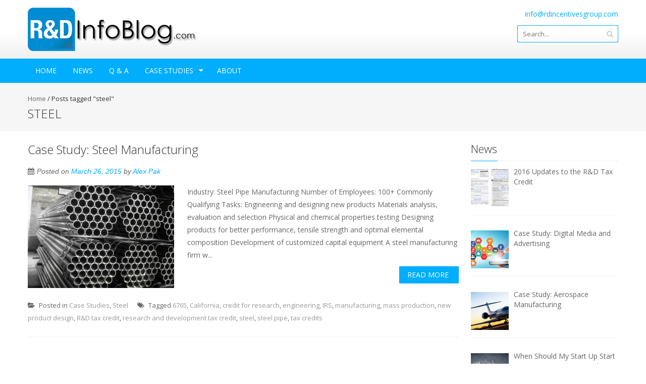

--- FILE ---
content_type: text/html; charset=UTF-8
request_url: http://www.rdinfoblog.com/tag/steel/
body_size: 8159
content:
<!DOCTYPE html>
<html lang="en" prefix="og: http://ogp.me/ns#">
<head>
<meta charset="UTF-8">
<meta name="viewport" content="width=device-width, initial-scale=1">
<title>steel Archives - R&amp;D Info Blog</title>
<link rel="profile" href="http://gmpg.org/xfn/11">
<link rel="pingback" href="http://www.rdinfoblog.com/xmlrpc.php">
<!--[if lt IE 9]>
	<script src="http://www.rdinfoblog.com/wp-content/themes/accesspress-pro/js/html5.min.js"></script>
<![endif]-->


<!-- This site is optimized with the Yoast SEO plugin v3.3.2 - https://yoast.com/wordpress/plugins/seo/ -->
<link rel="canonical" href="http://www.rdinfoblog.com/tag/steel/" />
<meta property="og:locale" content="en_US" />
<meta property="og:type" content="object" />
<meta property="og:title" content="steel Archives - R&amp;D Info Blog" />
<meta property="og:url" content="http://www.rdinfoblog.com/tag/steel/" />
<meta property="og:site_name" content="R&amp;D Info Blog" />
<meta name="twitter:card" content="summary" />
<meta name="twitter:title" content="steel Archives - R&amp;D Info Blog" />
<!-- / Yoast SEO plugin. -->

<link rel="alternate" type="application/rss+xml" title="R&amp;D Info Blog &raquo; Feed" href="http://www.rdinfoblog.com/feed/" />
<link rel="alternate" type="application/rss+xml" title="R&amp;D Info Blog &raquo; Comments Feed" href="http://www.rdinfoblog.com/comments/feed/" />
<link rel="alternate" type="application/rss+xml" title="R&amp;D Info Blog &raquo; steel Tag Feed" href="http://www.rdinfoblog.com/tag/steel/feed/" />
		<script type="text/javascript">
			window._wpemojiSettings = {"baseUrl":"https:\/\/s.w.org\/images\/core\/emoji\/72x72\/","ext":".png","source":{"concatemoji":"http:\/\/www.rdinfoblog.com\/wp-includes\/js\/wp-emoji-release.min.js?ver=4.5.26"}};
			!function(e,o,t){var a,n,r;function i(e){var t=o.createElement("script");t.src=e,t.type="text/javascript",o.getElementsByTagName("head")[0].appendChild(t)}for(r=Array("simple","flag","unicode8","diversity"),t.supports={everything:!0,everythingExceptFlag:!0},n=0;n<r.length;n++)t.supports[r[n]]=function(e){var t,a,n=o.createElement("canvas"),r=n.getContext&&n.getContext("2d"),i=String.fromCharCode;if(!r||!r.fillText)return!1;switch(r.textBaseline="top",r.font="600 32px Arial",e){case"flag":return r.fillText(i(55356,56806,55356,56826),0,0),3e3<n.toDataURL().length;case"diversity":return r.fillText(i(55356,57221),0,0),a=(t=r.getImageData(16,16,1,1).data)[0]+","+t[1]+","+t[2]+","+t[3],r.fillText(i(55356,57221,55356,57343),0,0),a!=(t=r.getImageData(16,16,1,1).data)[0]+","+t[1]+","+t[2]+","+t[3];case"simple":return r.fillText(i(55357,56835),0,0),0!==r.getImageData(16,16,1,1).data[0];case"unicode8":return r.fillText(i(55356,57135),0,0),0!==r.getImageData(16,16,1,1).data[0]}return!1}(r[n]),t.supports.everything=t.supports.everything&&t.supports[r[n]],"flag"!==r[n]&&(t.supports.everythingExceptFlag=t.supports.everythingExceptFlag&&t.supports[r[n]]);t.supports.everythingExceptFlag=t.supports.everythingExceptFlag&&!t.supports.flag,t.DOMReady=!1,t.readyCallback=function(){t.DOMReady=!0},t.supports.everything||(a=function(){t.readyCallback()},o.addEventListener?(o.addEventListener("DOMContentLoaded",a,!1),e.addEventListener("load",a,!1)):(e.attachEvent("onload",a),o.attachEvent("onreadystatechange",function(){"complete"===o.readyState&&t.readyCallback()})),(a=t.source||{}).concatemoji?i(a.concatemoji):a.wpemoji&&a.twemoji&&(i(a.twemoji),i(a.wpemoji)))}(window,document,window._wpemojiSettings);
		</script>
		<style type="text/css">
img.wp-smiley,
img.emoji {
	display: inline !important;
	border: none !important;
	box-shadow: none !important;
	height: 1em !important;
	width: 1em !important;
	margin: 0 .07em !important;
	vertical-align: -0.1em !important;
	background: none !important;
	padding: 0 !important;
}
</style>
<link rel='stylesheet' id='rs-plugin-settings-css'  href='http://www.rdinfoblog.com/wp-content/plugins/revslider/rs-plugin/css/settings.css?ver=4.6.5' type='text/css' media='all' />
<style id='rs-plugin-settings-inline-css' type='text/css'>
.tp-caption a{color:#ff7302;text-shadow:none;-webkit-transition:all 0.2s ease-out;-moz-transition:all 0.2s ease-out;-o-transition:all 0.2s ease-out;-ms-transition:all 0.2s ease-out}.tp-caption a:hover{color:#ffa902}
</style>
<link rel='stylesheet' id='googleFonts-css'  href='//fonts.googleapis.com/css?family=Open+Sans%3A400%2C400italic%2C300%2C700%7COpen+Sans+Condensed%3A300%2C300italic%2C700&#038;ver=4.5.26' type='text/css' media='all' />
<link rel='stylesheet' id='font-css-css'  href='http://www.rdinfoblog.com/wp-content/themes/accesspress-pro/css/fonts.css?ver=4.5.26' type='text/css' media='all' />
<link rel='stylesheet' id='font-awesome-css'  href='http://www.rdinfoblog.com/wp-content/themes/accesspress-pro/css/font-awesome.min.css?ver=4.5.26' type='text/css' media='all' />
<link rel='stylesheet' id='fancybox-css-css'  href='http://www.rdinfoblog.com/wp-content/themes/accesspress-pro/css/nivo-lightbox.css?ver=4.5.26' type='text/css' media='all' />
<link rel='stylesheet' id='bx-slider-style-css'  href='http://www.rdinfoblog.com/wp-content/themes/accesspress-pro/css/jquery.bxslider.css?ver=4.5.26' type='text/css' media='all' />
<link rel='stylesheet' id='sequence-slider-style-css'  href='http://www.rdinfoblog.com/wp-content/themes/accesspress-pro/css/sequence-slider.css?ver=4.5.26' type='text/css' media='all' />
<link rel='stylesheet' id='superfish-style-css'  href='http://www.rdinfoblog.com/wp-content/themes/accesspress-pro/css/superfish.css?ver=4.5.26' type='text/css' media='all' />
<link rel='stylesheet' id='timecircle-style-css'  href='http://www.rdinfoblog.com/wp-content/themes/accesspress-pro/css/TimeCircles.css?ver=4.5.26' type='text/css' media='all' />
<link rel='stylesheet' id='accesspress_pro-style-css'  href='http://www.rdinfoblog.com/wp-content/themes/accesspress-pro/style.css?ver=4.5.26' type='text/css' media='all' />
<link rel='stylesheet' id='responsive-css'  href='http://www.rdinfoblog.com/wp-content/themes/accesspress-pro/css/responsive.css?ver=4.5.26' type='text/css' media='all' />
<link rel='stylesheet' id='recent-posts-widget-with-thumbnails-public-style-css'  href='http://www.rdinfoblog.com/wp-content/plugins/recent-posts-widget-with-thumbnails/public.css?ver=4.10.2' type='text/css' media='all' />
<link rel='stylesheet' id='accesspress_parallax-dynamic-style-css'  href='http://www.rdinfoblog.com/wp-content/themes/accesspress-pro/css/style.php?ver=4.5.26' type='text/css' media='all' />
<link rel='stylesheet' id='simplemodal-login-css'  href='http://www.rdinfoblog.com/wp-content/plugins/simplemodal-login/css/default.css?ver=1.1' type='text/css' media='screen' />
<link rel='stylesheet' id='wp-author-bio-css'  href='http://www.rdinfoblog.com/wp-content/plugins/wp-about-author/wp-about-author.css?ver=4.5.26' type='text/css' media='all' />
<script type='text/javascript' src='http://www.rdinfoblog.com/wp-includes/js/jquery/jquery.js?ver=1.12.4'></script>
<script type='text/javascript' src='http://www.rdinfoblog.com/wp-includes/js/jquery/jquery-migrate.min.js?ver=1.4.1'></script>
<script type='text/javascript' src='http://www.rdinfoblog.com/wp-content/plugins/revslider/rs-plugin/js/jquery.themepunch.tools.min.js?ver=4.6.5'></script>
<script type='text/javascript' src='http://www.rdinfoblog.com/wp-content/plugins/revslider/rs-plugin/js/jquery.themepunch.revolution.min.js?ver=4.6.5'></script>
<link rel='https://api.w.org/' href='http://www.rdinfoblog.com/wp-json/' />
<link rel="EditURI" type="application/rsd+xml" title="RSD" href="http://www.rdinfoblog.com/xmlrpc.php?rsd" />
<link rel="wlwmanifest" type="application/wlwmanifest+xml" href="http://www.rdinfoblog.com/wp-includes/wlwmanifest.xml" /> 
<meta name="generator" content="WordPress 4.5.26" />
		<script type="text/javascript">
			jQuery(document).ready(function() {
				// CUSTOM AJAX CONTENT LOADING FUNCTION
				var ajaxRevslider = function(obj) {
				
					// obj.type : Post Type
					// obj.id : ID of Content to Load
					// obj.aspectratio : The Aspect Ratio of the Container / Media
					// obj.selector : The Container Selector where the Content of Ajax will be injected. It is done via the Essential Grid on Return of Content
					
					var content = "";

					data = {};
					
					data.action = 'revslider_ajax_call_front';
					data.client_action = 'get_slider_html';
					data.token = '21f4665668';
					data.type = obj.type;
					data.id = obj.id;
					data.aspectratio = obj.aspectratio;
					
					// SYNC AJAX REQUEST
					jQuery.ajax({
						type:"post",
						url:"http://www.rdinfoblog.com/wp-admin/admin-ajax.php",
						dataType: 'json',
						data:data,
						async:false,
						success: function(ret, textStatus, XMLHttpRequest) {
							if(ret.success == true)
								content = ret.data;								
						},
						error: function(e) {
							console.log(e);
						}
					});
					
					 // FIRST RETURN THE CONTENT WHEN IT IS LOADED !!
					 return content;						 
				};
				
				// CUSTOM AJAX FUNCTION TO REMOVE THE SLIDER
				var ajaxRemoveRevslider = function(obj) {
					return jQuery(obj.selector+" .rev_slider").revkill();
				};

				// EXTEND THE AJAX CONTENT LOADING TYPES WITH TYPE AND FUNCTION
				var extendessential = setInterval(function() {
					if (jQuery.fn.tpessential != undefined) {
						clearInterval(extendessential);
						if(typeof(jQuery.fn.tpessential.defaults) !== 'undefined') {
							jQuery.fn.tpessential.defaults.ajaxTypes.push({type:"revslider",func:ajaxRevslider,killfunc:ajaxRemoveRevslider,openAnimationSpeed:0.3});   
							// type:  Name of the Post to load via Ajax into the Essential Grid Ajax Container
							// func: the Function Name which is Called once the Item with the Post Type has been clicked
							// killfunc: function to kill in case the Ajax Window going to be removed (before Remove function !
							// openAnimationSpeed: how quick the Ajax Content window should be animated (default is 0.3)
						}
					}
				},30);
			});
		</script>
		<link rel="shortcut icon" type="image/png" href="http://www.rdinfoblog.com/wp-content/uploads/2015/07/Logo.png"/><style type="text/css">.testimonial-block::after {

display:none;

}


.testimonial-block .testimonial-image {
 
  margin-bottom: 10px;
  margin-top: 0;
  position: relative;


}

.testimonial-block .client-detail {

  position: absolute;
  top: 20px;
}</style><script type="text/javascript"></script><link href='http://fonts.googleapis.com/css?family=Open+Sans:100,200,300,400,500,600,700,800,900,300italic,400italic,500,italic,600italic,700italic,900italic' rel='stylesheet' type='text/css'><link href='http://fonts.googleapis.com/css?family=Open+Sans:100,200,300,400,500,600,700,800,900,300italic,400italic,500,italic,600italic,700italic,900italic' rel='stylesheet' type='text/css'>
		<style type='text/css' media='all'>		body { font-family: Open Sans !important; font-weight:font-weight:300;font-style:normal; !important; }
		h1,h2,h3,h4,h5,h6 { font-family: Open Sans !important; font-weight:font-weight:300;font-style:normal; !important; }
		h1, h1 a{font-size:26px !important;text-transform:uppercase !important;color:#333333 !important;}
		h2, h2 a{font-size:24px !important;text-transform:none !important;color:#333333 !important;}
		h3, h3 a{font-size:22px !important;text-transform:none !important;color:#333333 !important;}
		h4, h4 a{font-size:20px !important;text-transform:none !important;color:#333333 !important;}
		h5, h5 a{font-size:18px !important;text-transform:none !important;color:#333333 !important;}
		h6, h6 a{font-size:16px !important;text-transform:none !important;color:#333333 !important;}
		body, .testimonial-content{font-size:14px !important;color:#666666 !important;  !important}
		#site-navigation{padding-top:10px !important;}
		.site-branding{padding-top:0px !important;padding-bottom:0px !important;padding-left:0px !important;padding-right:0px !important;}
		#action-bar{font-size:26px !important;font-family: Open Sans !important;background-color: !important; color:#FFFFFF !important; text-align:center; font-weight:300 !important; }
				</style>		
	
<!-- BEGIN GADWP v4.9.3.1 Universal Tracking - https://deconf.com/google-analytics-dashboard-wordpress/ -->
<script type="text/javascript">
(function($){
    $(window).load(function() {
        
            //Track Downloads
            $('a').filter(function() {
                return this.href.match(/.*\.(zip|mp3*|mpe*g|pdf|docx*|pptx*|xlsx*|rar*)(\?.*)?$/);
            }).click(function(e) {
                ga('send','event', 'download', 'click', this.href);
            });

            //Track Mailto
            $('a[href^="mailto"]').click(function(e) {
                ga('send','event', 'email', 'send', this.href);
             });
            
            //Track Outbound Links
            $('a[href^="http"]').filter(function() {
                if (!this.href.match(/.*\.(zip|mp3*|mpe*g|pdf|docx*|pptx*|xlsx*|rar*)(\?.*)?$/)){
                    if (this.href.indexOf('rdinfoblog.com') == -1) return this.href;
                }
            }).click(function(e) {
                ga('send','event', 'outbound', 'click', this.href);
            });
		    		                });
})(jQuery);
</script>
<script>
  (function(i,s,o,g,r,a,m){i['GoogleAnalyticsObject']=r;i[r]=i[r]||function(){
  (i[r].q=i[r].q||[]).push(arguments)},i[r].l=1*new Date();a=s.createElement(o),
  m=s.getElementsByTagName(o)[0];a.async=1;a.src=g;m.parentNode.insertBefore(a,m)
  })(window,document,'script','//www.google-analytics.com/analytics.js','ga');
  ga('create', 'UA-64927373-1', 'auto');
  ga('require', 'displayfeatures');
  ga('send', 'pageview');
</script>

<!-- END GADWP Universal Tracking -->

</head>

<body class="archive tag tag-steel tag-257 group-blog right-sidebar">
<div id="page" class="site">
	
	<header id="masthead" class="site-header style1">
		    <div id="top-header">
		<div class="ak-container">
			<div class="site-branding">
				
				<a href="http://www.rdinfoblog.com/" rel="home">
									<img src="http://www.rdinfoblog.com/wp-content/uploads/2015/07/logotrans.png" alt="R&amp;D Info Blog">
								</a>
				
			</div><!-- .site-branding -->
        

			<div class="right-header clearfix">
				<div class="header-text"><a href="mailto:info@rdincentivesgroup.com?Subject=RDInfoBlog" target="_top">info@rdincentivesgroup.com</a></div>                <div class="clear"></div>
               
                		<div class="socials">
		
		
		
		
		
		
		
		
		
		
		
		
		
		
				</div>
					<div class="ak-search">
						<form method="get" class="searchform" action="http://www.rdinfoblog.com/" role="search">
		<input type="text" name="s" value="" class="s" placeholder="Search..." />
		<button type="submit" name="submit" class="searchsubmit"><i class="fa fa-search"></i></button>
	</form>
				</div>
							</div><!-- .right-header -->
		</div><!-- .ak-container -->
 	</div><!-- #top-header -->

  	<nav id="site-navigation" class="main-navigation ">
		<div class="ak-container">
			<h1 class="menu-toggle">Menu</h1>
			<div class="menu"><ul><li id="menu-item-5" class="menu-item menu-item-type-custom menu-item-object-custom menu-item-home menu-item-5"><a href="http://www.rdinfoblog.com/">Home</a></li>
<li id="menu-item-277" class="menu-item menu-item-type-taxonomy menu-item-object-category menu-item-277"><a href="http://www.rdinfoblog.com/category/news/">News</a></li>
<li id="menu-item-328" class="menu-item menu-item-type-post_type menu-item-object-page menu-item-328"><a href="http://www.rdinfoblog.com/q-a/">Q &#038; A</a></li>
<li id="menu-item-7" class="menu-item menu-item-type-taxonomy menu-item-object-category menu-item-has-children menu-item-7"><a href="http://www.rdinfoblog.com/category/case-studies/">Case Studies</a>
<ul class="sub-menu">
	<li id="menu-item-555" class="menu-item menu-item-type-taxonomy menu-item-object-category menu-item-555"><a href="http://www.rdinfoblog.com/category/case-studies/aerospace/">Aerospace</a></li>
	<li id="menu-item-271" class="menu-item menu-item-type-taxonomy menu-item-object-category menu-item-271"><a href="http://www.rdinfoblog.com/category/case-studies/apparel/">Apparel</a></li>
	<li id="menu-item-668" class="menu-item menu-item-type-taxonomy menu-item-object-category menu-item-668"><a href="http://www.rdinfoblog.com/category/case-studies/architecture/">Architecture</a></li>
	<li id="menu-item-273" class="menu-item menu-item-type-taxonomy menu-item-object-category menu-item-273"><a href="http://www.rdinfoblog.com/category/case-studies/automotive/">Automotive</a></li>
	<li id="menu-item-594" class="menu-item menu-item-type-taxonomy menu-item-object-category menu-item-594"><a href="http://www.rdinfoblog.com/category/case-studies/chemicals/">Chemicals</a></li>
	<li id="menu-item-466" class="menu-item menu-item-type-taxonomy menu-item-object-category menu-item-466"><a href="http://www.rdinfoblog.com/category/case-studies/engineering/">Engineering</a></li>
	<li id="menu-item-631" class="menu-item menu-item-type-taxonomy menu-item-object-category menu-item-631"><a href="http://www.rdinfoblog.com/category/case-studies/film/">Film</a></li>
	<li id="menu-item-270" class="menu-item menu-item-type-taxonomy menu-item-object-category menu-item-270"><a href="http://www.rdinfoblog.com/category/case-studies/food-processing-food-production/">Food Processing / Food Production</a></li>
	<li id="menu-item-269" class="menu-item menu-item-type-taxonomy menu-item-object-category menu-item-269"><a href="http://www.rdinfoblog.com/category/case-studies/game-development/">Game Development</a></li>
	<li id="menu-item-272" class="menu-item menu-item-type-taxonomy menu-item-object-category menu-item-272"><a href="http://www.rdinfoblog.com/category/case-studies/injection-molding/">Injection Molding</a></li>
	<li id="menu-item-581" class="menu-item menu-item-type-taxonomy menu-item-object-category menu-item-581"><a href="http://www.rdinfoblog.com/category/case-studies/pharmaceuticals/">Pharmaceuticals</a></li>
	<li id="menu-item-600" class="menu-item menu-item-type-taxonomy menu-item-object-category menu-item-600"><a href="http://www.rdinfoblog.com/category/case-studies/plastics/">Plastics</a></li>
	<li id="menu-item-275" class="menu-item menu-item-type-taxonomy menu-item-object-category menu-item-275"><a href="http://www.rdinfoblog.com/category/case-studies/software/">Software</a></li>
	<li id="menu-item-587" class="menu-item menu-item-type-taxonomy menu-item-object-category menu-item-587"><a href="http://www.rdinfoblog.com/category/case-studies/steel/">Steel</a></li>
	<li id="menu-item-608" class="menu-item menu-item-type-taxonomy menu-item-object-category menu-item-608"><a href="http://www.rdinfoblog.com/category/case-studies/spirits/">Wine &#038; Spirits</a></li>
</ul>
</li>
<li id="menu-item-6" class="menu-item menu-item-type-post_type menu-item-object-page menu-item-6"><a href="http://www.rdinfoblog.com/about/">About</a></li>
</ul></div>		</div>
	</nav><!-- #site-navigation -->	</header><!-- #masthead -->

	
	
		
	<div id="content" class="site-content">
			<header class="entry-header">
			<div id="accesspreslite-breadcrumbs"><div class="ak-container"><a href="http://www.rdinfoblog.com">Home</a> / <span class="current">Posts tagged "steel"</span></div></div>				<h1 class="entry-title ak-container">
					steel				</h1>
							</header><!-- .page-header -->

			<div class="ak-container">
			<div id="primary" class="content-area">
						
				
<article id="post-583" class="post-583 post type-post status-publish format-standard has-post-thumbnail hentry category-case-studies category-steel tag-261 tag-california tag-credit-for-research tag-engineering tag-irs tag-manufacturing tag-mass-production tag-new-product-design tag-rd-tax-credit tag-research-and-development-tax-credit tag-steel tag-steel-pipe tag-tax-credits">
	<header class="archive-header">
		<h2 class="archive-title"><a href="http://www.rdinfoblog.com/case-studies/case-study-steel-manufacturing/" rel="bookmark">Case Study: Steel Manufacturing</a></h2>
				<div class="entry-meta">
			<span class="posted-on">Posted on <a href="http://www.rdinfoblog.com/case-studies/case-study-steel-manufacturing/" rel="bookmark"><time class="entry-date published" datetime="2015-03-26T17:50:48+00:00">March 26, 2015</time><time class="updated" datetime="2015-10-01T17:49:12+00:00">October 1, 2015</time></a></span><span class="byline"> by <span class="author vcard"><a class="url fn n" href="http://www.rdinfoblog.com/author/admin/">Alex Pak</a></span></span>		</div><!-- .entry-meta -->
			</header><!-- .entry-header -->

	<div class="entry-content">
        		<div class="archive-thumb">
            <img width="350" height="245" src="http://www.rdinfoblog.com/wp-content/uploads/2015/08/201410-30-193854_S1Ie-0-350x245.jpg" class="attachment-featured-thumbnail size-featured-thumbnail wp-post-image" alt="201410-30-193854_S1Ie-0" />        </div>
                 
        <div class="short-content ">
        	Industry: Steel Pipe Manufacturing

Number of Employees: 100+

Commonly Qualifying Tasks:

	Engineering and designing new products
	Materials analysis, evaluation and selection
	Physical and chemical properties testing
	Designing products for better performance, tensile strength and optimal elemental composition
	Development of customized capital equipment

A steel manufacturing firm w...					<br/>
			<a class="bttn" href="http://www.rdinfoblog.com/case-studies/case-study-steel-manufacturing/">Read More</a>
				</div>
     	
	</div><!-- .entry-content -->

	<footer class="entry-footer">
								<span class="cat-links">
				Posted in <a href="http://www.rdinfoblog.com/category/case-studies/" rel="category tag">Case Studies</a>, <a href="http://www.rdinfoblog.com/category/case-studies/steel/" rel="category tag">Steel</a>			</span>
			
						<span class="tags-links">
				Tagged <a href="http://www.rdinfoblog.com/tag/6765/" rel="tag">6765</a>, <a href="http://www.rdinfoblog.com/tag/california/" rel="tag">California</a>, <a href="http://www.rdinfoblog.com/tag/credit-for-research/" rel="tag">credit for research</a>, <a href="http://www.rdinfoblog.com/tag/engineering/" rel="tag">engineering</a>, <a href="http://www.rdinfoblog.com/tag/irs/" rel="tag">IRS</a>, <a href="http://www.rdinfoblog.com/tag/manufacturing/" rel="tag">manufacturing</a>, <a href="http://www.rdinfoblog.com/tag/mass-production/" rel="tag">mass production</a>, <a href="http://www.rdinfoblog.com/tag/new-product-design/" rel="tag">new product design</a>, <a href="http://www.rdinfoblog.com/tag/rd-tax-credit/" rel="tag">R&amp;D tax credit</a>, <a href="http://www.rdinfoblog.com/tag/research-and-development-tax-credit/" rel="tag">research and development tax credit</a>, <a href="http://www.rdinfoblog.com/tag/steel/" rel="tag">steel</a>, <a href="http://www.rdinfoblog.com/tag/steel-pipe/" rel="tag">steel pipe</a>, <a href="http://www.rdinfoblog.com/tag/tax-credits/" rel="tag">tax credits</a>			</span>
					
			</footer><!-- .entry-footer -->
</article><!-- #post-## -->
			
			
						</div>

				<div id="secondary-right" class="widget-area right-sidebar sidebar">
					<div id="rpwwt-recent-posts-widget-with-thumbnails-2" class="rpwwt-widget">
	<aside id="recent-posts-widget-with-thumbnails-2" class="widget recent-posts-widget-with-thumbnails">	<h3 class="widget-title"><span>News<span></h3>	<ul>
			<li><a href="http://www.rdinfoblog.com/news/2016-updates-rd-tax-credit/"><img width="75" height="75" src="http://www.rdinfoblog.com/wp-content/uploads/2016/11/Blog-Update-Pic-150x150.jpg" class="attachment-75x75 size-75x75 wp-post-image" alt="2016 Updates to the R&amp;D Tax Credit Image" srcset="http://www.rdinfoblog.com/wp-content/uploads/2016/11/Blog-Update-Pic-150x150.jpg 150w, http://www.rdinfoblog.com/wp-content/uploads/2016/11/Blog-Update-Pic-300x300.jpg 300w" sizes="(max-width: 75px) 100vw, 75px" /><span class="rpwwt-post-title">2016 Updates to the R&#038;D Tax Credit</span></a></li>
			<li><a href="http://www.rdinfoblog.com/case-studies/case-study-digital-media-advertising/"><img width="75" height="75" src="http://www.rdinfoblog.com/wp-content/uploads/2016/06/digital-marketing-150x150.jpg" class="attachment-75x75 size-75x75 wp-post-image" alt="digital-marketing" srcset="http://www.rdinfoblog.com/wp-content/uploads/2016/06/digital-marketing-150x150.jpg 150w, http://www.rdinfoblog.com/wp-content/uploads/2016/06/digital-marketing-300x300.jpg 300w" sizes="(max-width: 75px) 100vw, 75px" /><span class="rpwwt-post-title">Case Study: Digital Media and Advertising</span></a></li>
			<li><a href="http://www.rdinfoblog.com/case-studies/aerospace-mfg/"><img width="75" height="75" src="http://www.rdinfoblog.com/wp-content/uploads/2016/06/Dunlop-Aerospace-Executive-jet-150x150.jpg" class="attachment-75x75 size-75x75 wp-post-image" alt="Dunlop Aerospace - Executive jet" srcset="http://www.rdinfoblog.com/wp-content/uploads/2016/06/Dunlop-Aerospace-Executive-jet-150x150.jpg 150w, http://www.rdinfoblog.com/wp-content/uploads/2016/06/Dunlop-Aerospace-Executive-jet-300x300.jpg 300w" sizes="(max-width: 75px) 100vw, 75px" /><span class="rpwwt-post-title">Case Study: Aerospace Manufacturing</span></a></li>
			<li><a href="http://www.rdinfoblog.com/advice/when-should-my-start-up-start-generating-rd-tax-credits/"><img width="75" height="75" src="http://www.rdinfoblog.com/wp-content/uploads/2016/06/start-up-150x150.jpg" class="attachment-75x75 size-75x75 wp-post-image" alt="Business chalk sketch" srcset="http://www.rdinfoblog.com/wp-content/uploads/2016/06/start-up-150x150.jpg 150w, http://www.rdinfoblog.com/wp-content/uploads/2016/06/start-up-300x300.jpg 300w" sizes="(max-width: 75px) 100vw, 75px" /><span class="rpwwt-post-title">When Should My Start Up Start Generating R&#038;D Tax Credits</span></a></li>
		</ul>
	</aside></div><aside id="nav_menu-8" class="widget widget_nav_menu"><h3 class="widget-title"><span>Case Studies<span></h3><div class="menu-case-studies-container"><ul id="menu-case-studies" class="menu"><li id="menu-item-556" class="menu-item menu-item-type-taxonomy menu-item-object-category menu-item-556"><a href="http://www.rdinfoblog.com/category/case-studies/aerospace/">Aerospace</a></li>
<li id="menu-item-129" class="menu-item menu-item-type-taxonomy menu-item-object-category menu-item-129"><a href="http://www.rdinfoblog.com/category/case-studies/apparel/">Apparel</a></li>
<li id="menu-item-667" class="menu-item menu-item-type-taxonomy menu-item-object-category menu-item-667"><a href="http://www.rdinfoblog.com/category/case-studies/architecture/">Architecture</a></li>
<li id="menu-item-196" class="menu-item menu-item-type-taxonomy menu-item-object-category menu-item-196"><a href="http://www.rdinfoblog.com/category/case-studies/automotive/">Automotive</a></li>
<li id="menu-item-595" class="menu-item menu-item-type-taxonomy menu-item-object-category menu-item-595"><a href="http://www.rdinfoblog.com/category/case-studies/chemicals/">Chemicals</a></li>
<li id="menu-item-482" class="menu-item menu-item-type-taxonomy menu-item-object-category menu-item-482"><a href="http://www.rdinfoblog.com/category/case-studies/engineering/">Engineering</a></li>
<li id="menu-item-632" class="menu-item menu-item-type-taxonomy menu-item-object-category menu-item-632"><a href="http://www.rdinfoblog.com/category/case-studies/film/">Film</a></li>
<li id="menu-item-128" class="menu-item menu-item-type-taxonomy menu-item-object-category menu-item-128"><a href="http://www.rdinfoblog.com/category/case-studies/food-processing-food-production/">Food Processing / Food Production</a></li>
<li id="menu-item-211" class="menu-item menu-item-type-taxonomy menu-item-object-category menu-item-211"><a href="http://www.rdinfoblog.com/category/case-studies/game-development/">Game Development</a></li>
<li id="menu-item-130" class="menu-item menu-item-type-taxonomy menu-item-object-category menu-item-130"><a href="http://www.rdinfoblog.com/category/case-studies/injection-molding/">Injection Molding</a></li>
<li id="menu-item-580" class="menu-item menu-item-type-taxonomy menu-item-object-category menu-item-580"><a href="http://www.rdinfoblog.com/category/case-studies/pharmaceuticals/">Pharmaceuticals</a></li>
<li id="menu-item-599" class="menu-item menu-item-type-taxonomy menu-item-object-category menu-item-599"><a href="http://www.rdinfoblog.com/category/case-studies/plastics/">Plastics</a></li>
<li id="menu-item-206" class="menu-item menu-item-type-taxonomy menu-item-object-category menu-item-206"><a href="http://www.rdinfoblog.com/category/case-studies/software/">Software</a></li>
<li id="menu-item-586" class="menu-item menu-item-type-taxonomy menu-item-object-category menu-item-586"><a href="http://www.rdinfoblog.com/category/case-studies/steel/">Steel</a></li>
<li id="menu-item-609" class="menu-item menu-item-type-taxonomy menu-item-object-category menu-item-609"><a href="http://www.rdinfoblog.com/category/case-studies/spirits/">Wine &#038; Spirits</a></li>
</ul></div></aside>			</div><!-- #secondary -->


			</div>


	</div><!-- #content -->

	<footer id="colophon" class="site-footer">
	
		
		<div id="bottom-footer">
		<div class="ak-container">
			<div class="site-info">
				<a href="http://www.rdincentivesgroup.com">RDIG</a>			</div><!-- .site-info -->

			<div class="copyright">
				Copyright &copy; 2026 
				<a href="http://www.rdinfoblog.com">
				R&amp;D Info Blog				</a>
			</div>
		</div>
		</div>
	</footer><!-- #colophon -->
</div><!-- #page -->
<div id="ak-top"><i class="fa fa-angle-up"></i>Top</div>
<div id="simplemodal-login-form" style="display:none">
	<form name="loginform" id="loginform" action="http://www.rdinfoblog.com/wp-login.php" method="post">
		<div class="title">Login</div>
		<div class="simplemodal-login-fields">
		<p>
			<label>Username<br />
			<input type="text" name="log" class="user_login input" value="" size="20" tabindex="10" /></label>
		</p>
		<p>
			<label>Password<br />
			<input type="password" name="pwd" class="user_pass input" value="" size="20" tabindex="20" /></label>
		</p>
		<p class="forgetmenot"><label><input name="rememberme" type="checkbox" id="rememberme" class="rememberme" value="forever" tabindex="90" /> Remember Me</label></p>
		<p class="submit">
			<input type="submit" name="wp-submit" value="Log In" tabindex="100" />
			<input type="button" class="simplemodal-close" value="Cancel" tabindex="101" />
			<input type="hidden" name="testcookie" value="1" />
		</p>
		<p class="nav"><a class="simplemodal-forgotpw" href="http://www.rdinfoblog.com/wp-login.php?action=lostpassword" title="Password Lost and Found">Lost your password?</a>
			</p>
			</div>
			<div class="simplemodal-login-activity" style="display:none;"></div>
		</form>
	<form name="lostpasswordform" id="lostpasswordform" action="http://www.rdinfoblog.com/wp-login.php?action=lostpassword" method="post">
		<div class="title">Reset Password</div>
		<div class="simplemodal-login-fields">
		<p>
			<label>Username or E-mail:<br />
			<input type="text" name="user_login" class="user_login input" value="" size="20" tabindex="10" /></label>
		</p>
		<p class="submit">
			<input type="submit" name="wp-submit" value="Get New Password" tabindex="100" />
			<input type="button" class="simplemodal-close" value="Cancel" tabindex="101" />
		</p>
		<p class="nav">
			<a class="simplemodal-login" href="http://www.rdinfoblog.com/wp-login.php">Log in</a>
		</p>
		</div>
		<div class="simplemodal-login-activity" style="display:none;"></div>
	</form></div><script type="text/javascript" src="//s7.addthis.com/js/300/addthis_widget.js#pubid=ra-536530f652c04fc6"></script><script type='text/javascript' src='http://www.rdinfoblog.com/wp-content/themes/accesspress-pro/js/plugins.js?ver=1.0'></script>
<script type='text/javascript' src='http://www.rdinfoblog.com/wp-content/themes/accesspress-pro/js/TimeCircles.js?ver=1.0'></script>
<script type='text/javascript' src='http://www.rdinfoblog.com/wp-content/themes/accesspress-pro/js/custom.js?ver=1.0'></script>
<script type='text/javascript' src='http://www.rdinfoblog.com/wp-content/plugins/simplemodal-login/js/jquery.simplemodal.js?ver=1.4.3'></script>
<script type='text/javascript'>
/* <![CDATA[ */
var SimpleModalLoginL10n = {"shortcut":"true","logged_in":"false","admin_url":"http:\/\/www.rdinfoblog.com\/wp-admin\/","empty_username":"<strong>ERROR<\/strong>: The username field is empty.","empty_password":"<strong>ERROR<\/strong>: The password field is empty.","empty_email":"<strong>ERROR<\/strong>: The email field is empty.","empty_all":"<strong>ERROR<\/strong>: All fields are required."};
/* ]]> */
</script>
<script type='text/javascript' src='http://www.rdinfoblog.com/wp-content/plugins/simplemodal-login/js/default.js?ver=1.1'></script>
<script type='text/javascript' src='http://www.rdinfoblog.com/wp-includes/js/wp-embed.min.js?ver=4.5.26'></script>
</body>
</html>


--- FILE ---
content_type: text/javascript
request_url: http://www.rdinfoblog.com/wp-content/plugins/simplemodal-login/js/default.js?ver=1.1
body_size: 1775
content:
/*
 * SimpleModal Login
 * Theme: default
 * Copyright 2014 Studio Fuel (http://www.studiofuel.com)
 */
jQuery(function ($) {
	var SimpleModalLogin = {
		init: function () {
			var s = this;
			s.error = [];

			$('.simplemodal-login, .simplemodal-register, .simplemodal-forgotpw').live('click.simplemodal-login', function (e) {
				s.login = $('#loginform'),
					s.lostpw = $('#lostpasswordform'),
					s.register = $('#registerform');

				if ($(this).hasClass('simplemodal-login')) {
					s.form = '#loginform';
					s.login.show(); s.lostpw.hide(); s.register.hide();
				}
				else if ($(this).hasClass('simplemodal-register')) {
					s.form = '#registerform';
					s.register.show(); s.login.hide(); s.lostpw.hide();
				}
				else {
					s.form = '#lostpasswordform';
					s.lostpw.show(); s.login.hide(); s.register.hide();
				}
				s.url = this.href;

				if (!$('#simplemodal-login-container').length) {
					$('#simplemodal-login-form').modal({
						overlayId: 'simplemodal-login-overlay',
						containerId: 'simplemodal-login-container',
						opacity:85,
						onShow: SimpleModalLogin.show,
						position: ['15%', null],
						zIndex:10000
					});
				}
				else {
					SimpleModalLogin.show();
				}
				return false;
			});

			if (SimpleModalLoginL10n['shortcut'] === "true") {
				$(document).bind('keydown.simplemodal-login', SimpleModalLogin.keydown);
			}
		},
		show: function (obj) {
			var s = SimpleModalLogin;
			s.dialog = obj || s.dialog;
			s.modal = s.modal || this;
			var form = $(s.form, s.dialog.data[0]),
				fields = $('.simplemodal-login-fields', form[0]),
				activity = $('.simplemodal-login-activity', form[0]);

			// update and focus dialog
			s.dialog.container.css({height:'auto'});

			// remove any existing errors or messages
			s.clear(s.dialog.container[0]);

			form.unbind('submit.simplemodal-login').bind('submit.simplemodal-login', function (e) {
				e.preventDefault();

				// remove any existing errors or messages
				s.clear(s.dialog.container[0]);

				if (s.isValid(form)) {
					fields.hide(); activity.show();

					if (s.url && s.url.indexOf('redirect_to') !== -1) {
						var p = s.url.split('=');
						form.append($('<input type="hidden" name="redirect_to">').val(unescape(p[1])));
					}

					$.ajax({
						url: form[0].action,
						data: form.serialize(),
						type: 'POST',
						cache: false,
						success: function (resp) {
							var data = $(document.createElement('div')).html(resp),
								redirect = $('#simplemodal-login-redirect', data[0]);

							if (redirect.length) {
								var href = location.href;
								if (redirect.html().length) {
									href = redirect.html();
								}
								window.location = href;
							}
							else {
								var error = $('#login_error', data[0]),
								message = $('.message', data[0]),
								loginform = $(s.form, data[0]);

								if (error.length) {
									error.find('a').addClass('simplemodal-forgotpw');
									$('p:first', form[0]).before(error);
									activity.hide(); fields.show();
								}
								else if (message.length) {
									if (s.form === '#lostpasswordform' || s.form === '#registerform') {
										form = s.login;
										s.lostpw.hide(); s.register.hide();
										s.login.show();
									}
									$('p:first', form[0]).before(message);
									activity.hide(); fields.show();
								}
								else if (loginform.length) {
									s.showError(form, ['empty_all']);
									activity.hide(); fields.show();
								}
							}
						},
						error: function (xhr) {
							$('p:first', form[0]).before(
								$(document.createElement('div'))
									.html('<strong>ERROR</strong>: ' + xhr.statusText)
									.attr('id', 'login_error')
							);
							activity.hide(); fields.show();
						}
					});
				}
				else {
					s.showError(form, s.error);
				}
			});
		},
		/* utility functions */
		clear: function (context) {
			$('#login_error, .message', context).remove();
		},
		isValid: function (form) {
			var log = $('.user_login', form[0]),
				pass = $('.user_pass', form[0]),
				email = $('.user_email', form[0]),
				fields = $(':text, :password', form[0]),
				valid = true;

			SimpleModalLogin.error = [];

			if (log.length && !$.trim(log.val())) {
				SimpleModalLogin.error.push('empty_username');
				valid = false;
			}
			else if (pass.length && !$.trim(pass.val())) {
				SimpleModalLogin.error.push('empty_password');
				valid = false;
			}
			else if (email.length && !$.trim(email.val())) {
				SimpleModalLogin.error.push('empty_email');
				valid = false;
			}

			var empty_count = 0;
			fields.each(function () {
				if (!$.trim(this.value)) {
					empty_count++;
				}
			});
			if (fields.length > 1 && empty_count === fields.length) {
				SimpleModalLogin.error = ['empty_all'];
				valid = false;
			}

			return valid;
		},
		keydown: function (e) {
			if (e.altKey && e.ctrlKey && e.keyCode === 76) {
				if (SimpleModalLoginL10n['logged_in'] === "true") {
					window.location = SimpleModalLoginL10n['admin_url'];
				}
				else {
					$('.simplemodal-login').trigger('click.simplemodal-login');
				}
			}
		},
		message: function (key) {
			return SimpleModalLoginL10n[key] ?
				SimpleModalLoginL10n[key].replace(/&gt;/g, '>').replace(/&lt;/g, '<') :
				key;
		},
		showError: function (form, keys) {
			keys = $.map(keys, function (key) {
				return SimpleModalLogin.message(key);
			});
			$('p:first', form[0])
				.before($('<div id="login_error"></div>').html(
					keys.join('<br/>')
				));
		}
	};

	SimpleModalLogin.init();
});

--- FILE ---
content_type: text/plain
request_url: https://www.google-analytics.com/j/collect?v=1&_v=j102&a=1458235343&t=pageview&_s=1&dl=http%3A%2F%2Fwww.rdinfoblog.com%2Ftag%2Fsteel%2F&ul=en-us%40posix&dt=steel%20Archives%20-%20R%26D%20Info%20Blog&sr=1280x720&vp=1280x720&_u=IGBAgEABAAAAACAAI~&jid=1755618818&gjid=696412582&cid=1061358853.1769148240&tid=UA-64927373-1&_gid=242169243.1769148240&_slc=1&z=1640162997
body_size: -285
content:
2,cG-HBWH8ZWXC7